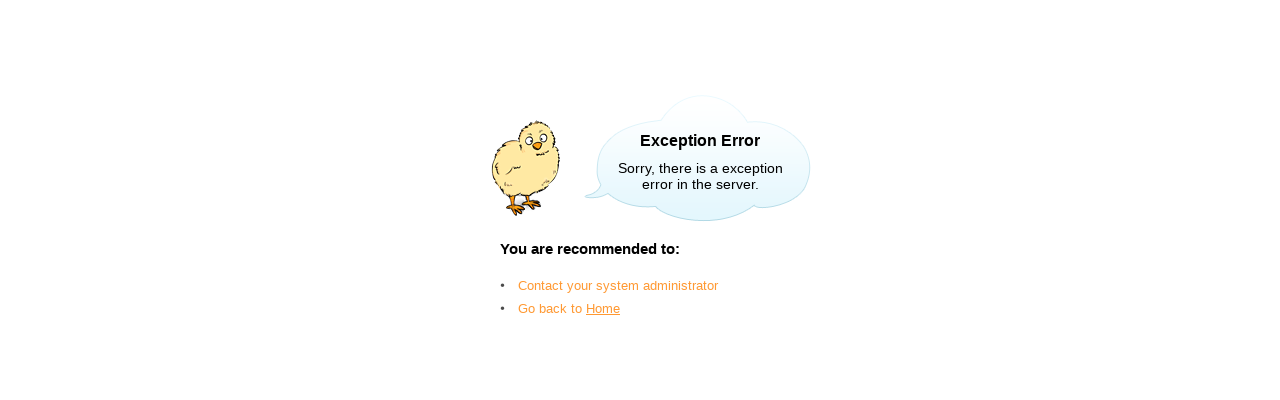

--- FILE ---
content_type: text/html;charset=UTF-8
request_url: http://www.cloud-at-work.com/error.faces?error=java_exception
body_size: 703
content:
<!DOCTYPE html PUBLIC "-//W3C//DTD XHTML 1.0 Frameset//EN" "http://www.w3.org/TR/xhtml1/DTD/xhtml1-frameset.dtd">
<html xmlns="http://www.w3.org/1999/xhtml"><head>
			<meta content="text/html; charset=UTF-8" http-equiv="Content-Type" />			
			<link type="image/x-icon" href="/javax.faces.resource/img/cloud.ico.faces" rel="shortcut icon" />
			<link sizes="72x72" href="/javax.faces.resource/img/macLogo.png.faces" rel="apple-touch-icon-precomposed" />
			<link sizes="144x144" href="/javax.faces.resource/img/macLogo.png.faces" rel="apple-touch-icon-precomposed" />
			<title>Cloud@Work|Error Info</title><link type="text/css" rel="stylesheet" href="/javax.faces.resource/style.all.css.faces;jsessionid=Mzaot9fNY4pYztiQbngztiZj.undefined?ln=css" /><link type="text/css" rel="stylesheet" href="/javax.faces.resource/error.css.faces;jsessionid=Mzaot9fNY4pYztiQbngztiZj.undefined?ln=css/error" /><body>
		 
		<div id="errorForm">
			<div id="errorTips">
				<img src="/javax.faces.resource/img/error/error02.png.faces" />
				<div id="errorText">
					<h2>Exception Error</h2>
					<span>Sorry, there is a exception error in the server.</span>
				</div>
			</div>
			<div id="errorSuggests">
				<h3>You are recommended to:</h3><br />
				<ul>
					<li>Contact your system administrator</li>
					<li>Go back to 
						<a href="#" onclick="top.location.href='/index.faces'">
							Home
						</a>
					</li>
				</ul>			
			</div>	
		</div></body>
</html>

--- FILE ---
content_type: text/css;charset=UTF-8
request_url: http://www.cloud-at-work.com/javax.faces.resource/style.all.css.faces;jsessionid=Mzaot9fNY4pYztiQbngztiZj.undefined?ln=css
body_size: 9947
content:
@CHARSET "UTF-8";

/* reset */
html { scrollbar-face-color:#ddd; scrollbar-highlight-color:#ddd; scrollbar-shadow-color:#ddd; scrollbar-3dlight-color:#ddd;
			scrollbar-arrow-color:#797979; scrollbar-track-color:#fff; scrollbar-darkshadow-color:#ddd; }
body { margin:0 auto; background:none; font:0.8125em/1.2 Arial, Helvetica, Microsoft YaHei, SimSun; outline:none; }
input, textarea, keygen, select, button, isindex { font-family: Helvetica, Arial, Microsoft YaHei, SimSun; }
div,p,dl,dt,dd,ul,h1,h2,h3,h4,h5,h6,form,fieldset { margin:0px; padding:0px; }
img { border:none; }
i { font-style:normal; }
a { text-decoration:none; cursor:pointer; }
ul,ol,dl { list-style-type:none; }

/* global */
.center { text-align:center; }
.bold { font-weight:bold; }
.hide { display:none; }
.right { float:right; }
.noBorder { border:none !important; }
.filter { opacity:0.86; filter:alpha(opacity=86); }
.filter:hover { opacity:1; filter:alpha(opacity=100); }

/* scrollbar */
::-webkit-scrollbar { width:8px; height:8px; }
::-webkit-scrollbar-track { border-radius:8px; background-color:rgba(0,0,0,0.12); }
::-webkit-scrollbar-thumb { border-radius:8px; background-color:rgba(0,0,0,0.3); }

/* main layout */
.mainPanel { width:0px; height:0px; border:none; padding:0px; }
.ui-tree-node-label { color:#002B55; }
.noBorderPanel { border:none; padding:0px !important; }
.noBorderPanel .ui-panel-content { padding:0px !important; }
.mainPanel .ui-icon-gripsmall-diagonal-se { background-image:none; }
.ui-breadcrumb li { cursor:pointer; }
.ui-message-fatal { color:blue !important; background:transparent !important; background-color:transparent !important; margin-left:0px !important; }
.macInputGrpField { min-width:150px; }
.macInputComboField { min-width:100px; }
.ui-selectonemenu-panel, .ui-selectonemenu { max-width:200px; }
.ui-selectonemenu-list-item { margin:0px; padding:0px; text-overflow:ellipsis; white-space:nowrap; overflow:hidden; }
.ui-selectonemenu-label-container { line-height:18px; }
.macInputTextGrid>tbody>tr>td:nth-child(1),.macInputDateGrid>tbody>tr>td:nth-child(1),
.macInputCheckGrid>tbody>tr>td:nth-child(1),.macInputComboGrid>tbody>tr>td:nth-child(1),
.macInputTextareaGrid>tbody>tr>td:nth-child(1) { min-width:80px; }
.macInputTextGrid>tbody>tr>td:nth-child(2),.macInputDateGrid>tbody>tr>td:nth-child(2),
.macInputComboGrid>tbody>tr>td:nth-child(2),.macInputTextareaGrid>tbody>tr>td:nth-child(2) { min-width:100px; }
.macInputTextGrid>tbody>tr>td:nth-child(3),.macInputDateGrid>tbody>tr>td:nth-child(3),
.macInputCheckGrid>tbody>tr>td:nth-child(3),.macInputComboGrid>tbody>tr>td:nth-child(3) { min-width:200px; max-height:20px; }
.macInputTextareaField { width:500px; min-width:500px; height:120px !important; overflow:auto !important; }
.macInputTextAreaPlaceHolder { min-width:190px; max-height:20px; visibility:hidden; }
.lookupFieldInput input { width:150px; padding-left:20px; }
.lookupSearchButton { position:relative; right:172px; top:5px; width:20px; cursor:pointer; }
.noBorderPanel { border:none !important; }
.noBorderPanel .ui-panel-content { padding:0px !important; }
.ui-dashboard-panel { min-width:300px; min-height:100px; margin-left:10px; margin-top:10px; border-radius:5px; }
.cmdTranBtn { display:none; }
.macTreeTable { width:280px; }
.macTreeTableCol { min-width:160px; }
.editorPanelGrid { margin:auto; width:730px; }
.topAlignTable td { vertical-align:top; }
.wfPanelGrid { margin:auto; width:100%; height:450px; }
.ui-tree-node-label { color:black !important; }
.ui-treetable-selectable-node { cursor:pointer; }
.ui-widget { font-size:1em; }
.uploadImg { max-height:80px; max-width:80px; margin-left:2px; padding:2px; }
.ui-messages-info,.ui-messages-error, .ui-messages-warn { margin:0px !important; }
.ui-messages-error-icon { background-position:0px -184px !important; }
.ui-datatable-data-empty .ui-dt-c { min-width:200px; }
.ui-datatable { padding-bottom:5px; }
.ui-datatable.ui-widget.ruleTable td div.ui-dt-c, .ui-datatable.ruleTable td[role=gridcell] { overflow:inherit; }
button.ui-state-disabled { opacity:.5 !important; filter:Alpha(Opacity=50) !important; }
.ui-state-disabled, .ui-widget-content .ui-state-disabled, .ui-widget-header .ui-state-disabled { 
						opacity:.75; filter:Alpha(Opacity=75); }
.ui-radiobutton { margin:0px !important; }
.operation_btn { width:16px !important; height:16px !important; background:none !important; border:none !important; }
.ui-selectonemenu { min-width:100px; }
.ui-selectonemenu-label { height:16px; line-height:16px; }
.tagTipInfo { padding-left:16px; line-height:1.4; color:#333; background:url("/javax.faces.resource/img/share/tag_blue.png.faces") no-repeat; clear:both; }
.tagTipWarn { background:url("/javax.faces.resource/img/common/icon_bg.png.faces") -144px -48px no-repeat; padding-left:20px; color:red; }
.deleteTip { height:80px; padding:40px 20px 20px 120px; background:url("/javax.faces.resource/img/comp/alert.png.faces") 52px 30px no-repeat; color:black; }
.H2Title { font-weight:bold; }
form hr { display:none; }
#operateBtn { padding:16px 0 0 0; border-top:1px solid #dbdbdb; }

/* icon */
[class*="mac-icon-"],.mac-fast-icon { width:24px; height:24px; margin:0 4px 0 0; text-indent:-99px; vertical-align:middle; display:inline-block;
							background-repeat:no-repeat; cursor:pointer; overflow:hidden; }
.mac-icon-help { background-position:0 0; }
.mac-icon-tool { background-position:-24px 0; }
.mac-icon-message { background-position:-48px 0; }
.mac-icon-search { background-position:-72px 0; }

.mac-icon-about { background-position:0 -24px; }
.mac-icon-logout { background-position:-24px -24px; }
.mac-icon-refresh { background-position:-48px -24px; }
.mac-icon-bookmark { background-position:-72px -24px; }
.mac-icon-workflow { background-position:-96px -24px; }

.mac-icon-showHelpTour { background-position:0 -48px; }
.mac-icon-editHelpTour { background-position:-24px -48px; }
.mac-icon-add-bookmark { background-position:-48px -48px; }
.mac-icon-test { background-position:-72px -48px; }
.mac-icon-language { background-position:-96px -48px; }

.mac-icon-desktop { background-position:0 -96px; }
.mac-icon-portal { background-position:-24px -96px; }
.mac-icon-theme { background-position:-48px -96px; }

/* mac button */
.mac-button { margin:0 8px 0 0; padding:4px 10px; border-radius:3px; cursor:pointer; }
.mac-button .mac-icon { margin:6px 0 0 6px; vertical-align:top; display:none; }
.mac-button .mac-icon[class*="icon-triangle"] { content:""; width:0; height:0; display:inline-block; float:right; 
 																 border:4px solid transparent; border-top-color:#000000; }
.mac-button.ui-state-disabled:hover, .btn_top.ui-state-disabled:hover { border-color:#DBDBDB; background-color:#f5f5f5; }

/* operate icon */
.icon_edit, .icon_delete, .icon_cover, .album_default, .icon_rowUp, .icon_plus,
	.icon_rowDown, .icon_search, .icon_preview { width:16px; height:16px; padding:0; border:none;
		text-indent:-99px; vertical-align:middle; overflow:hidden; display:inline-block; background-color:transparent !important;
		background-image:url("/javax.faces.resource/img/common/icon_bg.png.faces") !important; background-repeat:no-repeat; cursor:pointer; }
.icon_edit:hover, .icon_delete:hover, .icon_cover:hover, .icon_rowUp:hover, .icon_rowDown:hover, .icon_plus:hover {
		border:none; background-color:transparent; opacity: 0.8; filter:alpha(opacity=80); }
.icon_edit, .icon_edit:hover { background-position:-48px -48px!important; }
.icon_delete, .icon_delete:hover { margin-left:4px; background-position:-64px -48px !important; }
.icon_rowUp, .icon_rowUp:hover { margin-left:8px; background-position:-16px -48px !important; }
.icon_rowDown, .icon_rowDown:hover { margin-left:8px; background-position:-32px -48px !important; }
.icon_cover, .icon_cover:hover { margin-left:8px; background-position:-96px -48px; }
.icon_plus, .icon_plus:hover { margin-left:8px; background-position:-96px -2px; }
.icon_preview, .icon_preview { margin-left:6px; background-position:0 -80px; }
.album_default, .album_default:hover { margin-left:8px; background-position:-80px -48px; }
.icon_search { width:24px; height:24px; background-position:-120px 0; }

/* button */
.btn_top { margin:0 8px 0 0; padding:4px 10px; cursor:pointer; outline:none; border-radius:3px; }
.borderRed { border:1px solid #f00; }
.btn_top[disabled], .btn_top[disabled]:hover { opacity:0.5; filter:alpha(opacity=50); cursor:default; }

/* input text */
.top_search_text { width:200px; height:23px; line-height:23px; padding:0 2px 0 18px; border:1px solid #DBDBDB; 
							background: url("/javax.faces.resource/img/comp/search.png.faces") 0 3px no-repeat #fff; }

.menuText { width:160px; height:22px; line-height:18px; padding:0 2px 0 20px; border:1px solid #DBDBDB; 
			background: url("/javax.faces.resource/img/comp/search.png.faces") 1px center no-repeat; float:left; }

/* ui icon */
.ui-icon { width:16px; height:16px; }
.ui-chkbox-box.ui-state-default { margin:0 0 0 4px; border:none !important; cursor:pointer; }
.ui-chkbox-box.ui-state-active { background-color: #f6f6f6; }
.ui-radiobutton-box.ui-state-default { margin:4px 0 0; border:none !important; cursor:pointer; }
.ui-accordion-content .ui-chkbox-box.ui-state-default { margin:0; }
.ui-chkbox-icon, .ui-radiobutton-icon, .ui-icon-plusthick, .ui-icon-minusthick, .ui-icon-close, .ui-icon-cancel, .ui-icon-pencil,
.ui-icon-arrowreturnthick-1-n, .ui-icon-arrowreturnthick-1-s, .ui-icon-circle-arrow-s, .ui-icon-circle-close,
.ui-icon-extlink, .ui-icon-newwin, .ui-icon-arrowstop-1-w, .ui-icon-arrowstop-1-e, .ui-icon-check {
			width:16px; height:16px; vertical-align:middle; display:inline-block; overflow:hidden;
						background:url("/javax.faces.resource/img/common/icon_bg.png.faces") no-repeat; }
.ui-icon-check { background-position:-128px -24px; }
.ui-chkbox-icon { background-position:0 -64px; }
.ui-chkbox-icon.ui-icon-check { background-position:-16px -64px; }
.ui-radiobutton-icon { background-position:-32px -64px; }
.ui-radiobutton-icon.ui-icon-bullet { background-position:-48px -64px; }
.ui-icon-close, .ui-icon-cancel { background-position:-96px -24px; }
.ui-icon-circle-close { background-position:-64px -48px; }
.ui-icon-arrowreturnthick-1-n { background-position:-64px -64px; }
.ui-icon-circle-arrow-s { background-position:-80px -64px; }
.ui-icon-pencil { background-position:-48px -48px; }

.ui-icon-plusthick { background-position:-3px -4px; }
.ui-icon-minusthick { background-position:-29px -4px; }
.ui-icon-extlink { background-position:-96px -64px; }
.ui-icon-newwin { background-position:-112px -64px; }
.ui-icon-arrowstop-1-w { background-position:-128px -64px; }
.ui-icon-arrowstop-1-e { background-position:-144px -64px; }

[class*="ui-icon-triangle"], [class*="ui-icon-circle-triangle"] { width:16px; height:16px; display:inline-block; position:relative; }
[class*="ui-icon-triangle"]:after, [class*="ui-icon-circle-triangle"]:after,
.ui-icon-arrow-1-e:after, .ui-icon-arrow-1-w:after { content:''; width:0; height:0; border:4px solid transparent;
									position:absolute; top:6px; left:7px; display:inline-block; z-index:7; }
.ui-icon-triangle-1-e:after { border-left-color:#999; }
.ui-icon-triangle-1-w:after { border-right-color:#999; }
.ui-icon-triangle-1-s:after, .ui-icon-circle-triangle-s:after { border-top-color:#999; left:4px; }
.ui-icon-triangle-1-n:after, .ui-icon-circle-triangle-n:after { border-bottom-color:#999; left:4px; top:1px; }

/* mac toolbar */
.macToolbar { height:40px; margin:10px 16px 0; }
.leftToolbar { float:left; }
.rightToolbar { float:right; }

.macFixedToolbar .ui-toolbar { background:#fff; }
.macFixedToolbar .ui-toolbar-group-left { padding:6px 16px 0; }

.ui-toolbar .ui-separator { height:12px; margin:0 0 2px 6px; border-left:1px solid #dbdbdb; }

body .ui-button { margin:0 8px 3px 0; padding:5px 12px; border-radius:3px; outline:none; }
body .ui-button-icon-left.ui-icon { display:none; }
body .ui-spinner-button { margin:0; padding:0; border-radius:0; }
.ui-row-editor .ui-icon-check { margin:0 6px 0 0; }
.ui-menubutton .ui-button, [id*=oldVersionBtn].ui-button, 
	[id*=verCompareBtn].ui-button, .formularMenu .ui-button { padding-right:23px; }
.ui-menubutton .ui-button-icon-left.ui-icon, .formularMenu .ui-button-icon-left.ui-icon,
	[id*=oldVersionBtn].ui-button .ui-button-icon-left.ui-icon, 
	[id*=verCompareBtn].ui-button .ui-button-icon-left.ui-icon { display:block; left:inherit; right:4px; }
table[role=grid] .ui-widget-header .ui-button { margin:3px 0 0 6px; }
.ui-accordion-content .ui-button { margin-top:6px; }
/*remove by abner*/
/**.editorPanelGrid td { vertical-align:top; }**/
.editorPanelGrid td .ui-button { margin-bottom:6px; }
.editorPanelGrid td .ui-button.ui-spinner-button { margin:0; }

hr.ui-separator.ui-state-default { border-top:none; }
.ui-dt-c .ui-button { width:20px; height:20px; padding:0; }
.ui-dt-c .ui-button-icon-left.ui-icon { display:inline-block; }
table[id*=exportPickList] .ui-button { width:20px; height:20px; margin:0 6px 8px; padding:0; }
table[id*=exportPickList] .ui-button-icon-left.ui-icon { display:inline-block; }
table[id*=exportPickList] .ui-icon-arrow-1-e:after { border-left-color:#999; left:6px; top:4px; }
table[id*=exportPickList] .ui-icon-arrow-1-w:after { border-right-color:#999; left:2px; top:4px; }

body .ui-shadow { box-shadow:none/*0 2px 3px #ddd*/; }
body .ui-button-text-icon-left .ui-button-text, body .ui-button-text-only .ui-button-text, body .ui-button-icon-only .ui-button-text, 
				.ui-button.ui-splitbutton-menubutton .ui-button-text { padding:0; line-height:1; font-weight:normal; }
.funcPanel .ui-button { margin:0; padding:0; border:none; }
.funcPanel .ui-button-icon-left.ui-icon { display:inline-block; }
.ui-button.ui-button-text-icon-left.ui-corner-left { border-radius:3px 0 0 3px; }
.ui-button.ui-splitbutton-menubutton { border-left:none; border-radius:0 3px 3px 0; }
.ui-button.ui-splitbutton-menubutton .ui-button-icon-left.ui-icon { display:inline-block; }

.ui-selectonemenu-panel.ui-widget-content .ui-selectonemenu-list-item, 
.ui-selectonemenu-panel .ui-selectonemenu-list-item.ui-state-active { border:1px solid transparent; }
.ui-widget .ui-inputfield, .ui-widget .ui-widget-content .ui-inputfield { box-shadow:none; }
.ui-inputfield.ui-state-default, .ui-inputfield.ui-state-default:hover { background-color:transparent; }
.ui-datatable input[type=text], .ui-datatable select { border:1px solid #ccc; background-color:#fff; }
.ui-widget-header.ui-datatable-scrollable-header { border:0 none; }

/* ui messages */
.ui-messages-info-icon, .ui-messages-warn-icon, .ui-messages-error-icon, .ui-messages-fatal-icon {
	background:url("/javax.faces.resource/img/common/messages.png.faces") no-repeat; }
.ui-messages-info-icon { background-position:0px -316px; }
.ui-messages-warn-icon { background-position:0px -448px; }
.ui-messages-error-icon { background-position:0px -52px; }
.ui-messages-fatal-icon { background-position:0px -184px; }
.ui-message-info-icon { background-position:0px -360px; }
.ui-message-warn-icon { background-position:0px -492px; }
.ui-message-error-icon { background-position:0px -96px; }
.ui-message-fatal-icon { background-position:0px -228px; }

/* mac accordion */
.tableBar { margin:10px 16px; }
.tableContainer { padding:10px 0 0 0; }
body .ui-accordion { width:auto; margin: 0 16px; }
.ui-accordion .ui-accordion-content { border:1px solid #ccc; }
.right .ui-selectonemenu { margin:0 0 0 6px; vertical-align:middle; }

.ui-state-error, .ui-state-error.ui-inputfield { border:1px solid #B94A48 !important; }
.ui-multipleField-token { border:1px solid #ccc; background-color:#fff; }
.fileupload-content .ui-button { width:auto; display:inline-block; margin:0 0 0 3px; border:none; padding:0; }
.fileupload-content .ui-button.ui-state-default { background:none; }
.fileupload-content .ui-button-icon-left.ui-icon { display:inline-block; }
.fileupload-content .ui-button .ui-button-text { width:16px; height:16px; }

/* calendar */
.ui-datepicker.ui-widget .ui-icon-circle-triangle-w:after { border-right-color:#666; left:5px; }
.ui-datepicker.ui-widget .ui-icon-circle-triangle-e:after { border-left-color:#666; }
.ui-datepicker.ui-widget .ui-datepicker-prev:hover { left:2px; }
.ui-datepicker.ui-widget .ui-datepicker-next:hover { right:2px; }
.ui-datepicker.ui-widget .ui-datepicker-prev span { left:36%; top:43%; }
.ui-datepicker.ui-widget .ui-datepicker-next span { left:48%; top:43%; }

#ui-datepicker-div .ui-datepicker-calendar a { padding:4px 3px; border:none; background:none; }
#ui-datepicker-div .ui-datepicker-calendar a.ui-state-hover { border:none; background-color:#ddd; top:2px; }
#ui-datepicker-div .ui-datepicker-current-day a { background-color:#ddd; }
#ui-datepicker-div .ui-datepicker-today .ui-state-highlight { border:none;
		background-image:url("/javax.faces.resource/img/sch/today_bg.png.faces"); background-size:100%;
		background-position:  right center ;
		background-repeat: no-repeat;}
#ui-datepicker-div .ui-state-default:hover { background-color:#ddd; }
#ui-datepicker-div .ui-datepicker-prev span, #ui-datepicker-div .ui-datepicker-next span { top:40%; }

/* mac tab */
.ui-tabs.ui-widget-content { margin:4px 0 0 0; padding:12px; border:none; }
.ui-tabs .ui-tabs-nav,.ui-tabs.ui-widget-content.ui-tabs-top > .ui-tabs-nav { 
								padding:8px 0 0 0; border:none; border-bottom:1px solid #e6e6e6; background:#fff; }
.ui-tabs .ui-tabs-nav.ui-widget-header { padding:0; border:none; border-bottom:1px solid #e6e6e6; }
.ui-tabs.ui-widget-content .ui-tabs-nav li { margin:0 0 0 10px; border-radius:4px 4px 0 0; }
.ui-tabs.ui-widget-content.ui-tabs-top > .ui-tabs-nav li { margin:0 0 0 10px; top:0; }
.ui-tabs .ui-tabs-panel { border:none; }
.ui-tabs-panels { background:#fff; }
.panel { border:1px solid #DBDBDB; background:#f5f5f5; }

/* popup menu */
.popupMenu { border:#DBDBDB 1px solid; background:#fff; display:none; position:absolute; z-index:999; }
.popupMenu h4 { height:24px; padding:0 10px; font-weight:bold; }
.popupMenu li { height:24px; line-height:24px; padding:0 10px; font-size:1em;
					white-space:nowrap; text-overflow:ellipsis; overflow:hidden; cursor:pointer; }
.popupMenu .disabled { color:#666; cursor:default; opacity:0.5; filter:alpha(opacity=50); }
.popupMenu .disabled:hover { color:#666; background-color:#fff; }
.popupMenu .selected { position:relative; }
.popupMenu .selected:after { content:''; width:16px; height:16px; display:block; vertical-align:top; position:absolute; left:5px; top:5px;
						background:url("/javax.faces.resource/img/common/icon_bg.png.faces") -144px -16px no-repeat; }
.popupMenu.noData { padding:8px 0 0 0; min-height:26px; text-align:center; }

/*popup menu for ztree container, aric.chen*/
.popupMenu_ztree { border:#dbdbdb 1px solid; background:#fff; display:none; position:absolute; z-index:4000; }

/* arrow */
.menuArrow { width:18px; height:22px; margin:0 16px 0 0; float:left; cursor:pointer; background-repeat:no-repeat;
	background-image: url("/javax.faces.resource/img/comp/arrow.png.faces"); background-position:-21px 0; border-radius:0 3px 3px 0; }
.arrowDown { width:21px; height:20px; margin:2px 2px 0 0; float:right; cursor:pointer; background-repeat:no-repeat;
	background-image: url("/javax.faces.resource/img/comp/arrow.png.faces"); }
.arrowDown.collapse { background-position:-21px 0; }

/* arrow menu */
.arrowMenu { height:27px; margin:0 0 0 4px; position:relative; float:left; }
.arrowMenu i { font-style:normal; display:inline-block; white-space:nowrap; text-overflow:ellipsis; overflow:hidden; cursor:pointer; }
.arrowMenu span { height:26px; line-height:23px; padding: 0 26px 0 12px; border:1px solid transparent; display:block; cursor:pointer; }
.arrowMenu:hover span { color:#333; border-bottom:none; background-color:#fff; position:relative; z-index:4002; }
.arrowMenu span.visible { border-bottom:none !important; position:relative; z-index:4002; }
.arrowMenu em { width:0; height:0; line-height:0; font-size:0; border-width:4px; border-style:solid;
			 		border-color:#999 transparent transparent transparent; position:absolute; top:10px; right:10px; z-index:1000;
						-webkit-transition:-webkit-transform .2s ease-in; transition:transform .2s ease-in; }
.arrowMenu:hover em { -webkit-transform:rotate(180deg); -webkit-transform-origin:50% 50%; top:5px;
						border-color:transparent transparent #999 transparent\0; transform:rotate(180deg); transform-origin:50% 50%; }
.arrowMenu .popupMenu { box-shadow:none; top:26px; left:0; }
.arrowMenu .popupMenu li { padding:0 10px 0 30px; }
.arrowMenu:hover .popupMenu { display:block; }

/* mess menu */
#messMenu { max-height:168px; min-width:300px; max-width:500px; overflow-y:auto; z-index:3003; }
#messMenu strong { margin:0 0 0 6px; }
#messMenu li { font-size: 0.9em; }

/* ui menu */
.ui-menu a.ui-menuitem-link { color:#333; }

/* dialog */
.dialogTitle { height:36px; line-height:36px; padding:0 16px; font-size:1em; font-weight:bold; position:relative; }
.titleHelp { height:16px; line-height:16px; padding:0 8px 0 22px; display:inline-block; position:absolute; right:10px; top:8px;
							background: url("/javax.faces.resource/img/common/icon_bg.png.faces") -48px -80px no-repeat; color:#fff; text-decoration:underline; }
.titleHelp:visited { color:#fff; }
.titleHelp:hover { color:#fff; text-decoration:none; }

.dialogTop { padding:10px 10px 0 10px; }
.dialogContent { padding:20px 10px; text-align:center; }
.dialogBottom { padding:16px 0; text-align:center; clear:both; }

/* mac dialog */
.mac_udf_dialog { width:450px; height:auto; display:none; position:fixed; overflow:visible; background:#F9F9F9; text-shadow:none; }
.mac_udfbox_dialogTitle { height:36px; line-height:36px; padding:0 16px; font-size:1em; font-weight:bold; position:relative; }
.mac_udfbox_content { padding:30px 60px 30px 130px; position: relative; }
.mac_udfbox_bottom { margin:10px 16px 0; padding:13px 0; border-top:1px solid #ddd; text-align:center; clear:both; }
.mac_udfbox_bottom .mac_udfbox_btn:first-child { margin-left: 0px; }
.mac_udfbox_btn { min-width:70px; height:22px; line-height:20px; margin:0 10px 8px 20px; padding:0 8px;
								opacity:0.7; filter:alpha(opacity=70); cursor:pointer; border-radius:5px; }
.mac_udfbox_overlay { position:absolute; top:0; left:0; overflow:hidden; display:none; z-index:3499; background:#000; opacity:0.7; }
.mac_udfbox_close { width:16px; height:16px; overflow:hidden; position:absolute; right:10px; top:10px; cursor:pointer; }

.mac_udfbox_content:before { content:''; width:24px; height:24px; display:block; position:absolute; top:28px; left:90px;
				background:url("/javax.faces.resource/img/common/tip_bg.png.faces") 99px 99px no-repeat; }
.mac_udfbox_content.success:before { background-position:0 0; }
.mac_udfbox_content.info:before { background-position:0 -24px; }
.mac_udfbox_content.fail:before { background-position:0 -48px; }
.mac_udfbox_content.warning:before { background-position:0 -72px; }
.mac_udfbox_content.askIf:before { background-position:0 -72px; }

.fancybox-wrap .fancybox-close { width:16px; height:16px; right:10px; top:10px; }
.fancybox-wrap .fancybox-close, .mac_udfbox_close, .ui-dialog.ui-widget-content .ui-dialog-titlebar-close  { 
					background:transparent url("/javax.faces.resource/img/common/icon_bg.png.faces") -32px -80px no-repeat; }
body .fancybox-outer { background:#fff; border-radius:0; box-shadow:none; }

/* modal dialog */
.modalDialog { max-width:500px; z-index:5010 !important; }
.ui-dialog .ui-button { min-width:70px; }
.ui-dialog.ui-shadow { box-shadow:none; }
.ui-dialog.ui-widget-content { border:none; }
.ui-dialog.ui-widget-content .ui-dialog-title { margin:0; }
.ui-dialog.ui-widget-content .ui-dialog-titlebar { height:36px; line-height:36px; padding:0 16px; font-size:1em; font-weight:bold; }
.ui-dialog.ui-widget-content .ui-dialog-titlebar-close { width:16px; height:16px; border:none; padding:0; overflow:hidden;
																position:absolute; right:10px; top:10px; }
.modalDialogContent { margin:10px 0; padding:2px 60px 36px 116px; position:relative; }
.modalDialogContent:after { content:''; width:24px; height:24px; position:absolute; top:0; left:80px;
						background:url("/javax.faces.resource/img/common/tip_bg.png.faces") 0 -24px no-repeat; }
.ui-dialog.ui-widget-content .ui-dialog-content { padding:16px; clear:both; }
.modalDialog hr { display:none; }
.modalDialogBottom { padding:16px 0 0 0; border-top:1px solid #DBDBDB; text-align:center; }
.ui-dialog.ui-widget-content .ui-dialog-titlebar-maximize { padding:0; border:none; position:absolute; top:10px; right:32px; }
.ui-dialog.ui-widget-content .ui-dialog-titlebar-maximize:hover { border:none; background:#e6e6e6; background-color:rgba(255,255,255,0.2); }

/* tip */
.infoTip { height:16px; line-height:16px; padding:0 10px 0 20px; display:inline-block; vertical-align:middle;
				background:url("/javax.faces.resource/img/common/tip.png.faces") 99px 99px no-repeat; }
.infoTip.success { color:#117920; background-position:0 0; }
.infoTip.info { color:#1C5697; background-position:0 -16px; }
.infoTip.fail { color:#AC0808; background-position:0 -32px; }
.infoTip.warning { color:#AC0808; background-position:0 -48px; }

/* detail container */
.infoDetail dl { width:100%; display:inline-block; }
.infoDetail dt {width:24%; height:auto; padding:5px 0.9% 5px 0; line-height:170%; text-align:right; float:left; overflow:hidden; }
.infoDetail dd {width:73%; padding:5px 0 5px 1%; line-height:18px; float:left; }

/*lookupField suggestion div*/
#suggestionBox, #ckSuggestionBox { display:none; z-index:1000; border:1px solid #343; width:150px; height:80px; overflow-y:auto; position:absolute; }
#suggestionBox strong, #ckSuggestionBox strong { margin:0 0 0 6px; }
#suggestionBox li, #ckSuggestionBox li { font-size:0.9em; }
.ipAddress_error_input { border:1px solid #CD0A0A !important; }
.ipAddress_error_msg { color:red; width:16px; height:16px; margin-bottom:-3px; cursor:pointer;
						 	background:url("/javax.faces.resource/img/common/icon_bg.png.faces") -144px 0 no-repeat; display:none; }

/* flow chart */
.toolBar span { width:36px; height:36px; margin:0 0 0 12px; text-indent:-99px; display:block; overflow:hidden; float:left; cursor:pointer;
			background:url("/javax.faces.resource/img/wfTplt/toolbar_btn_bg.png.faces") no-repeat; opacity:0.8; filter:alpha(opacity=80); color: transparent; }
.toolBar span:hover { opacity:1; filter:alpha(opacity=100); }
.toolBar .redoBtn { background-position:0 -36px; }
.toolBar .zoomInBtn { background-position:0 -72px; }
.toolBar .zoomOutBtn { background-position:0 -108px; }
.toolBar .actualSizeBtn { background-position:0 -144px; }
.toolBar .fitBtn { background-position:0 -180px; }
.toolBar .exportImageBtn { background-position:0 -216px; }
.toolBar .exportTpltBtn { background-position:0 -252px; }
.toolBar .importTpltBtn { background-position:0 -288px; }

/* right setting */
.legend { height:23px; margin:6px 50px 0 0; }
.legend li { margin:3px 16px 0 0; float:right; }
.legend li em { width:16px; height:16px; display:inline-block; vertical-align:top;
						background:url("/javax.faces.resource/img/common/icon_bg.png.faces") no-repeat; }
.legend .moduleNoRight { background-position:-144px 0; }
.legend .userForbid { background-position:-128px -48px; }
.legend .userAllow { background-position:-144px -16px; }
.legend .info { background-position:-16px -80px; }
.legend li span { display:inline-block; vertical-align:top; }

.legend .lock { background-position:0 -24px; }
.legend .unlock { background-position:-32px -24px; }
.legend .lockAll { background-position:-16px -24px; }
.legend .unlockAll { background-position:-48px -24px; }

.rightImgDiv { margin:0 2px; width:16px; height:16px; display:inline-block; vertical-align: middle;
					background:url("/javax.faces.resource/img/common/icon_bg.png.faces") 99px 99px no-repeat; }
.rightImgDiv.moduleNoRightDiv { background-position:-144px 0; }
.rightImgDiv.moduleHasRightDiv { background-position:-16px -80px; }
.rightImgDiv.moduleAllRoleHasRightDiv, .rightImgDiv.userAllowDiv, .rightImgDiv.unLockDiv { background-position:-144px -16px; }
.rightImgDiv.moduleNoRoleHasRightDiv, .rightImgDiv.userForbidDiv { background-position:-128px -48px; }

/* tip */
.macTips { margin:0 0 20px 0; padding:4px 6px; font-size:0.8em; border:#FFD940 1px solid; background:#FFFFD9; clear:both; }

.wfaClass { text-decoration:underline !important; color:-webkit-link !important; }
.wfaClass:hover { color:red !important; }
.validTableFieldFailed { background:#C90404; height:20px; }
.ui-accordion .ui-multipleField-token { border:1px solid #FBD850; font-weight:bold; color:#EB8F00; }
.wfNoShowArea { display:none; }

.infoMessage { width:200px; min-height:10px; padding:4px 6px; overflow:auto; display:none; 
							background:#fff; border:1px solid #dbdbdb; border-radius:4px; position:absolute; }

.title_help { margin:6px 0 0px 15px; padding-left:20px; line-height:1.3; position:relative; float:left; max-width: 550px;white-space: normal;}
.title_help:before { content:''; width:16px; height:16px; display:block; vertical-align:top; position:absolute; left:0; top:0;
						background:url("/javax.faces.resource/img/common/icon_bg.png.faces") 99px 99px no-repeat; }
.title_help.normalInfo:before { background-position:-144px -48px; }
.title_help.warnInfo:before { background-position:-144px 0; color:red; }
.rightPanel .title_help { float:none; clear:both; }

/* ckeditor theme */
.cke_skin_office2003 .cke_editor .cke_toolbar { background:#fff; }
.cke_skin_office2003 .cke_editor .cke_toolbar_end { background:none; }
.cke_skin_office2003 .cke_editor .cke_top, .cke_skin_office2003 .cke_editor .cke_contents, 
		.cke_skin_office2003 .cke_editor .cke_bottom { border:1px solid #dbdbdb; }
.cke_skin_office2003 .cke_editor .cke_button_source .cke_label { vertical-align:top; }

.cke_skin_office2003 .cke_dialog .cke_dialog_body { margin:0; border:1px solid #dbdbdb; z-index:10010; }
.cke_skin_office2003 .cke_dialog .cke_dialog_tl, .cke_skin_office2003 .cke_dialog .cke_dialog_tr, 
	.cke_skin_office2003 .cke_dialog .cke_dialog_tc, .cke_skin_office2003 .cke_dialog .cke_dialog_bl, 
	.cke_skin_office2003 .cke_dialog .cke_dialog_br, .cke_skin_office2003 .cke_dialog .cke_dialog_bc,
	.cke_skin_office2003 .cke_dialog .cke_dialog_ml, .cke_skin_office2003 .cke_dialog .cke_dialog_mr { background:none; }
.cke_skin_office2003 .cke_dialog .cke_dialog_title { padding:6px 10px 32px; color:#000; font-family:Microsoft YaHei; background:#e6e6e6; }
.cke_skin_office2003 .cke_dialog .cke_single_page .cke_dialog_title { padding-bottom:6px; }
.cke_skin_office2003 .cke_dialog a.cke_dialog_close_button, .cke_skin_office2003 .cke_dialog a.cke_dialog_close_button:hover { 
				width:16px; height:16px; background:url("/javax.faces.resource/img/common/icon_bg.png.faces") -128px -46px no-repeat; top:6px; }
.cke_skin_office2003 .cke_dialog a.cke_dialog_close_button:hover { background-color:#ddd; }
.cke_skin_office2003 .cke_dialog .cke_dialog_contents { border:none; }
.cke_skin_office2003 .cke_dialog .cke_dialog_contents label { cursor:pointer; }
.cke_skin_office2003 .cke_dialog .cke_dialog_tabs { background:none; }
.cke_skin_office2003 .cke_dialog .cke_dialog_ui_labeled_label { display:block; padding-bottom:2px; }
.cke_skin_office2003 .cke_dialog a.cke_dialog_tab,.cke_skin_office2003 .cke_dialog a:link.cke_dialog_tab { 
				margin:0 4px 0 0; padding: 2px 6px 6px; border:1px solid #dbdbdb; border-bottom:none; color:#333; outline:none; }
.cke_skin_office2003 .cke_dialog div.cke_dialog_ui_input_text, .cke_skin_office2003  .cke_dialog .cke_dialog_ui_input_select, 
	.cke_skin_office2003 .cke_dialog div.cke_dialog_ui_input_password { border:1px solid #dbdbdb; }
.cke_skin_office2003 .cke_dialog input.cke_dialog_ui_input_text, .cke_skin_office2003 .cke_dialog .cke_dialog_ui_input_select,
	.cke_skin_office2003 .cke_dialog input.cke_dialog_ui_input_password { padding:1px 0 3px 0; }
.cke_skin_office2003 .cke_dialog fieldset { border:1px solid #dbdbdb; }
.cke_skin_office2003 .cke_dialog div[id$=hicolor] { margin-top:1px; }
.cke_skin_office2003 .cke_dialog div.ImagePreviewBox, 
	.cke_skin_office2003 .cke_dialog div.FlashPreviewBox { border:1px solid #dbdbdb; overflow:auto; }
.cke_skin_office2003 .cke_dialog .cke_dialog_footer { background:#e6e6e6; position:relative; }
.cke_skin_office2003 .cke_dialog .cke_dialog_footer .cke_resizer { position:absolute; bottom:1px; right:1px; }
.cke_skin_office2003 .cke_dialog span.cke_dialog_ui_button { padding:4px 6px 6px; color:#333;
											border:1px solid #dbdbdb; background:#f6f6f6; border-radius:3px; }
.cke_skin_office2003 .cke_dialog span.cke_dialog_ui_button:hover { border:1px solid #ccc; background:#eee; }

/*Aric(2012-07-20) edittable in ckeditor*/
.ckeditor_edittable { }
.ckeditor_edittable table { margin:auto !important; padding:3px; border-collapse:collapse !important; table-layout:fixed; border:1px #dbdbdb solid; }
.ckeditor_edittable table th,.ckeditor_edittable table td { border:1px #A0A0A0 solid; padding:3px 5px; }
.ckeditor_edittable input[type="text"] { background:white; }
.ui-radiobutton-box { border-radius:8px !important; }
.confirmDialogButtonBar { bottom:5%; width:100%; }
.ui-spinner-input { padding-right:20px !important; }
.ui-corner-all,.ui-corner-top { border-radius:0px; }
.ui-overlay-hidden { display:none; }

/*=========TABLE DIFF STYLE========*/
.diffRow_add { background:#CFC; }
.diffRow_mod { background:#FF9; }
.diffCell_add { background-color:#CFC; filter:alpha(opacity=60); opacity:0.6; -moz-opacity:0.6;border: 4px #CFC solid !important; }
.diffCell_mod { background-color:#FF9 !important; filter:alpha(opacity=60); opacity:0.6; -moz-opacity:0.6;}

/* mac formula dialog */
.formulaDialog { width:772px; display:none; }
.formulaDialog #symbolPanel { width:100px; height:150px; overflow-y:auto; }
.formulaDialog #sysFunctionPanel { width:300px; height:235px; overflow:hidden; }
.formulaDialog #dataItemPanel { width:250px; height:235px; overflow:auto; }
.formulaDialog .treeDiv { width:100%; height:100%; overflow-x:hidden; }
.formulaDialog .line_cls { padding:6px 0; }
.formulaDialog dl { margin:0 0 0 0; }
.formulaDialog #editArea { border:1px solid #dbdbdb; }
.formularMenu { display:inline-block; position:relative; }

.VxButton, .FxButton { width:20px; height:20px; border:none; display:inline-block; vertical-align:top; cursor: pointer; }
.VxButton { background: url("/javax.faces.resource/img/wfTplt/vx.png.faces"); }
.FxButton { background: url("/javax.faces.resource/img/wfTplt/func.png.faces"); }

/* expireTip */
.expireTip { width:300px; padding:20px; border:#FDE2C1 1px solid; color:#333; position:absolute; z-index:4200;
				 background:#FFF3DE; border-radius:6px; box-shadow:2px 2px 6px #999; }
.expireTip em { width:16px; height:16px; position:absolute; right:7px; top:7px; cursor:pointer;
					 background:url("/javax.faces.resource/img/expireTip/close_btn.png.faces") center center no-repeat; }
.expireTip h3 { font-size:1.2em; }
.expireTip p { margin:12px 0 0 0; }
.expireTip a { width:120px; height:31px; line-height:31px; margin:30px 10px 0 0; color:#fff; font-size:1.2em; text-align:center; display:block; float:right;
					background:url("/javax.faces.resource/img/expireTip/buy_btn.png.faces") no-repeat; }
#loginExpireTip { right:260px; top:2px; }
#mainExpireTip { left:50%; margin-left:-170px; top:30px; }
#mainExpireTip .highlight { font-weight: bold;color: red;padding: 0 2px 0 2px;}

/* my desktop & my portal */
.win8Bg { background:#218391; background:-ms-linear-gradient(top,#218391, #CF833C);
			background:-moz-linear-gradient(top,#218391, #CF833C);  background:-webkit-linear-gradient(top,#218391, #CF833C); }
.win8BgLight { background:#2095A5; background:-ms-linear-gradient(top,#2095A5, #D19D6D);
			background:-moz-linear-gradient(top,#2095A5, #D19D6D);  background:-webkit-linear-gradient(top,#2095A5, #D19D6D); }
.win8BgPurpleYellow { background:#6C3E77; background:-ms-linear-gradient(top,#6C3E77, #E7D58F);
			background:-moz-linear-gradient(top,#6C3E77, #E7D58F);  background:-webkit-linear-gradient(top,#6C3E77, #E7D58F); }
.win8BgBlackGreen { background:#1C1624; background:-ms-linear-gradient(top,#1C1624, #88B824);
			background:-moz-linear-gradient(top,#1C1624, #88B824);  background:-webkit-linear-gradient(top,#1C1624, #88B824); }
.win8BgDarkOrange { background:#5D6857; background:-ms-linear-gradient(top,#5D6857, #C57C2D);
			background:-moz-linear-gradient(top,#5D6857, #C57C2D);  background:-webkit-linear-gradient(top,#5D6857, #C57C2D); }

/* main layout add box dialog */
#boxAddDialog { width:220px; border:2px solid #3C6DB7; background:#E9EAEB; position:fixed; display:none; z-index:8888; }
#boxAddDialog i { width:16px; height:16px; display:inline-block; position:absolute; right:6px; top:6px; cursor:pointer;
					background:url(/javax.faces.resource/img/myPortal/button_bg.png.faces) -32px -16px no-repeat; }
#boxAddDialog i:hover { background-color:#ccc; }
#boxAddDialog h4 { height:24px; line-height:24px; padding:10px 10px 0 10px; color:#3C6DB7; white-space:nowrap; text-overflow:ellipsis; overflow:hidden;  }
#boxAddDialog .ztree { min-height:100px; max-height:300px; padding:8px; overflow:auto; }

.moduleList { background:#fff; margin:6px; padding:3px 0; min-height:100px; max-height:300px; overflow:auto; }
.moduleList li { height:16px; line-height:16px; padding:7px 0; }
.moduleList li b { width:16px; height:16px; margin:0 10px 0 0; display:block; float:right; cursor:pointer;
					background:url(/javax.faces.resource/img/myPortal/button_bg.png.faces) -32px 0 no-repeat; }
.moduleList li span { max-width:120px; display:inline-block; vertical-align:middle; white-space:nowrap; text-overflow:ellipsis; overflow:hidden; }
.moduleList li em { width:16px; height:16px; margin:0 10px; display:inline-block; vertical-align:middle; 
						background-image:url(/javax.faces.resource/img/myPortal/icon_menu.png.faces); background-position:40px; background-repeat:no-repeat; }
.moduleList li em.iconSystemAlert { background-position:0 0; }
.moduleList li em.iconHotDownload { background-position:0 -16px; }
.moduleList li em.iconToDoItems { background-position:0 -48px; }
.moduleList li em.iconMostScore { background-position:0 -32px; }
.moduleList li em.iconHighestScore { background-position:0 -64px; }
.moduleList li em.iconUsers { background-position:0 -80px; }
.moduleList li em.iconNews { background-position:0 -96px; }
.moduleList li em.iconLastestDocument { background-position:0 -112px; }
.moduleList li em.iconNotice { background-position:0 -128px; }
.moduleList li em.iconHotComments { background-position:0 -144px; }
.moduleList li em.iconHotRead { background-position:0 -160px; }
.moduleList li em.iconBILink { background-position:0 -176px; }
.moduleList li em.iconCustomLink { background-position:0 -192px; }
.moduleList li em.iconMySchedule { background-position:0 -208px; }
.moduleList li em.iconCalendar { background-position:0 -224px; }

#boxAddDialog.siteDialog { border-color:#38AE98; background:#38AE98; box-shadow:1px 1px 5px #444; }
#boxAddDialog.siteDialog i { background-image:url(/javax.faces.resource/img/myDesktop/button_bg.png.faces); background-position:-24px -96px; }
#boxAddDialog.siteDialog i:hover { background-color:#55C4AF; }
#boxAddDialog.siteDialog h4 { color:#fff; }
#boxAddDialog.siteDialog .moduleList { background:none; }
#boxAddDialog.siteDialog .moduleList li { height:40px; line-height:40px; padding:0; color:#fff; }
#boxAddDialog.siteDialog .moduleList li b { margin:12px 10px 0 0; background-image:url(/javax.faces.resource/img/myDesktop/button_bg.png.faces);
														background-position:-24px -80px; }
#boxAddDialog.siteDialog .moduleList li span { max-width:106px; }
#boxAddDialog.siteDialog .moduleList li em { width:40px; height:40px; margin:0 10px 0 6px;
														background-image:url(/javax.faces.resource/img/myDesktop/icon_list_s.png.faces); }
#boxAddDialog.siteDialog .moduleList li em.iconSystemAlert { background-position:2px -164px; }
#boxAddDialog.siteDialog .moduleList li em.iconNotice { background-position:2px -84px; }
#boxAddDialog.siteDialog .moduleList li em.iconToDoItems { background-position:-156px -124px; }
#boxAddDialog.siteDialog .moduleList li em.iconHotComments { background-position:1px -208px; }
#boxAddDialog.siteDialog .moduleList li em.iconHotDownload { background-position:-112px -44px; }
#boxAddDialog.siteDialog .moduleList li em.iconMostScore { background-position:-194px -44px; }
#boxAddDialog.siteDialog .moduleList li em.iconHighestScore { background-position:-76px -6px; }
#boxAddDialog.siteDialog .moduleList li em.iconLastestDocument { background-position:-113px -86px; }
#boxAddDialog.siteDialog .moduleList li em.iconHotRead { background-position:-76px -42px; }
#boxAddDialog.siteDialog .moduleList li em.iconBILink { background-position:-198px -84px; }
#boxAddDialog.siteDialog .moduleList li em.iconCustomLink { background-position:-78px -84px; }
#boxAddDialog.siteDialog .moduleList li em.iconShortcutMenu { background-position:-196px -126px; }
#boxAddDialog.siteDialog .moduleList li em.iconCalendar { background-position:-118px -126px; }
#boxAddDialog.siteDialog .moduleList li em.iconMySchedule { background-position:-196px -166px; }

/* dialog */
.win8Dialog { padding:10px; }
.win8Dialog .dialogTitle { height:40px; line-height:30px; color:#39496A; text-indent:30px; font-size:1.2em;
					background:url(/javax.faces.resource/img/myDesktop/button_bg.png.faces) -40px -160px no-repeat; }
.win8Dialog input[type=text],.win8Dialog select { width:260px; height:22px; line-height:22px; color:#fff; border:none; background:#39496A; }
.win8Dialog input[type=text] { width:252px; padding:0 4px; }
.win8Dialog select { padding:0 0 0 3px; }
.win8Dialog .btn_top { height:24px; padding:0 12px; color:#39496A; border:1px solid #39496A; background:#fff; border-radius:0; }
.win8Dialog .btn_top[disabled=disabled] { color:#666; border:1px solid #bbb; cursor:default; }
#myDesktopAddDialog { width:390px; }
#boxSettingDialog { width:480px; }
.textMenu { position:relative; }
.textMenu em { width:0; height:0; line-height:0; font-size:0; border-width:6px; border-style:solid; cursor:pointer;
			 		border-color:#eee transparent transparent transparent; position:absolute; top:4px; right:6px; z-index:26; }
.textMenu em.up { border-color:transparent transparent #eee transparent; top:2px; }

/* page */
.page { padding:15px 10px; text-align:center; clear:both; }
.page label { float:left; }
.page p { color:#666; }
.page select { height:22px; line-height:22px; vertical-align:middle; }
.page a,.page span { height:16px; line-height:16px; margin:0 2px; padding:3px 6px;
						display:inline-block; vertical-align:middle; text-decoration:none; cursor:pointer; }
.page span { padding:3px 4px; }
.page em { width:16px; height:16px; overflow:hidden; display:block; background-repeat:no-repeat; }
.page .pageNext em, .ui-icon-seek-next { background-position: -120px 0; }
.page .pagePrev em, .ui-icon-seek-prev { background-position: -136px 0; }
.page .pageLast em, .ui-icon-seek-end { background-position: -120px -16px; }
.page .pageFirst em, .ui-icon-seek-first { background-position: -136px -16px; }
.page .current { font-weight:bold; cursor: default; }
.page .disabled { opacity:0.5; filter:alpha(opacity=50); cursor:default; border:#ccc 1px solid; color:#999; }
.page .disabled:hover { border:#ccc 1px solid; }

/*aric.chen validate helper*/
.validateTableHelper { background: none !important;}

/*aric.chen auto complete link*/
.autoCompleteLink { max-width:130px; height:20px; line-height:20px; color:#333; background:#fff; cursor:pointer; display:inline-block; 
						white-space:nowrap; overflow:hidden; position:absolute; left:4px; top:2px; 
						filter:alpha(opacity=50);}

/* aric.chen tree select */
.macTreeSelect { padding-right:25px !important; cursor:pointer;width: 117px;
				background-image:url("/javax.faces.resource/img/comp/arrow_down.png.faces");background-position: right center;background-repeat: no-repeat;
				margin: 0;outline: medium none;padding: 4px;font-weight: normal;}

/* jquery waiting roller */
.jquery_waitroller_loading { width:16px; height:19px; position:absolute; z-index:6000; display:none; 
				background:url("/javax.faces.resource/img/common/loading_tp.gif.faces") no-repeat; }

/*aric.chen defined lookup dialog*/
#lookupDialog { width:800px; height:565px; display:none; overflow:hidden; }
#lookupDialog .lookupDialogContent { height:430px; overflow:hidden; }
#lookupDialog hr { display:none; }
#lookupDialog .dialogBottom { margin:20px 16px 0; padding:12px 0; border-top:1px solid #d8d8d8; position:relative; }
#lookupDialog .infoTip { margin:3px 16px 0; }
#lookupDialog .saveInfo { left:0px; top:12px; position:absolute; }

#lookupForm .macToolbar { margin-top:10px; }
#lookupForm .quickSearchPanel { margin-top:0; }

.lookupCondition { margin:0 16px; }
.lookupCondition hr { border:none; }
[id$=bottomToolbar] { margin:6px 16px 0; display:block; }
.editDialog .ui-panelgrid td { padding:0; }

.operInfoTooltip { width:400px; padding: 4px 2px; border:none; box-shadow:0 0 5px #999; border-radius:6px; position:absolute;
		background:#E6E6E6; background:-ms-linear-gradient(top,#fff, #E6E6E6); background:-moz-linear-gradient(top,#fff, #E6E6E6);
		background:-webkit-linear-gradient(top,#fff, #E6E6E6); display: none; }
.operInfoTooltip .handlerPanel {border-right: 1px #999 solid;width:30%;float:left;}
.operInfoTooltip .loggerPanel {width:68%;float:left;}
.operInfoTooltip .operInfoTable { float:left; min-height:120px; overflow-y:auto; max-height:120px; width: 100%;}
.operInfoTooltip table {width: 100%;}
.operInfoTooltip .titlePanel { background-color:#E6E6E6; text-align: center;margin: 5px; font-size: 1.3em; cursor: default;}

.titleTooltip { padding:4px; background-color:#fff; border:1px #dbdbdb solid; position:fixed; display:none; }

/* user select picture dialog */
#userPictureDialog { width:820px; }
#userPictureDialog .ui-tabs { background:#fff; }
#userPictureDialog .ui-tabs-panel { padding:0; }
#userPictureDialog .dialogContent {height: 400px;}
#userPictureDialog .uploadContent { width:100%; margin:100px 0 0 0; display:inline-block; }
#userPictureDialog .infoTip { margin:86px 0 0 0; }
#userPictureDialog #imageCutCotnent { display:none; }
#userPictureDialog .imageCutContainer { height:340px; padding:30px 0 0 100px; overflow:auto; }
#userPictureDialog #imageCut { max-width:320px; }
#userPictureDialog iframe { margin:0; padding:0; border:none; }
#userPictureDialog #uploadLocal,#userPictureDialog #imageAlbumSelect { height:330px; }
#userPictureDialog #userPictureFile { display:none; }
.jcrop-holder { width:320px !important; background:#fff !important; }
.jcrop-holder #preview-pane { display:block; position:absolute; top:0; right:-220px; z-index:2000; }
#preview-pane .preview-container { width:48px; height:48px; margin:10px 0 0 0; border:1px solid #ddd; overflow:hidden; }
#userPictureDialog #preview_img { width:48px; height:48px; border-radius:6px; }


--- FILE ---
content_type: text/css;charset=UTF-8
request_url: http://www.cloud-at-work.com/javax.faces.resource/error.css.faces;jsessionid=Mzaot9fNY4pYztiQbngztiZj.undefined?ln=css/error
body_size: 955
content:
@CHARSET "UTF-8";


#errorForm { width:370px; height:250px; margin:80px auto; }
#errorTips { width:370px; height:160px; background:url(/javax.faces.resource/img/error/error_bg.png.faces) no-repeat right center; }
#errorTips img { margin:40px 0 0 0; float:left;}
#errorText { width:182px; height:70px; float:right; margin:46px 34px 0 0; padding:5px 0; text-align:center; overflow:hidden; }
#errorText h2 { font-size:1.23em; font-weight:bold; margin:0 0 10px 0; }
#errorText span { font-size:1.08em; font-weight:normal; padding:16px 0 0 0; }
#errorSuggests { width:340px; height:90px; padding-left:45px; }
#errorSuggests h3 {}
#errorSuggests ul li {color:#f93; padding:5px 0 3px 18px; background:url(/javax.faces.resource/img/error/error_list.png.faces) no-repeat left center; }
#errorSuggests ul li a , #errorSuggests ul li a:visited { color:#f93; text-decoration:underline; }
#errorSuggests ul li a:hover { color:#f93; text-decoration:none; }